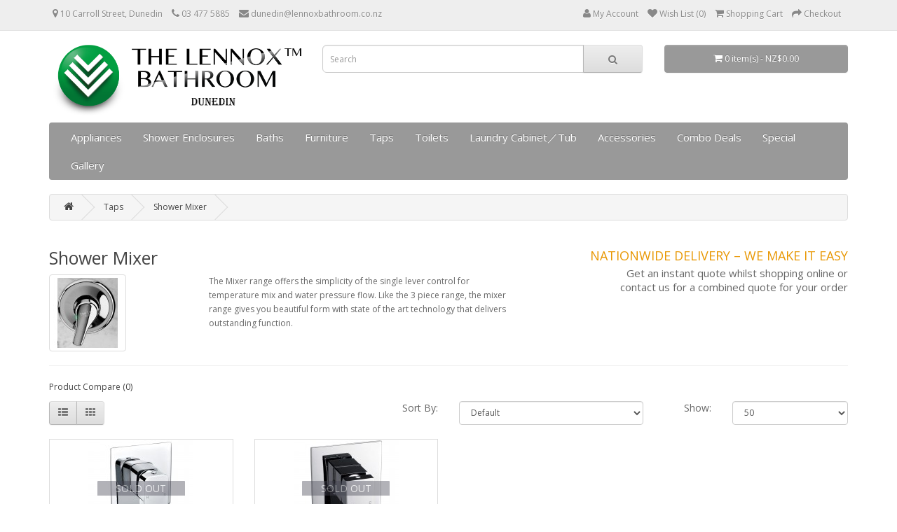

--- FILE ---
content_type: text/html; charset=utf-8
request_url: https://www.lennoxbathroom.co.nz/dud/index.php?route=product/category&path=20_21
body_size: 4953
content:
<!DOCTYPE html>
<!--[if IE]><![endif]-->
<!--[if IE 8 ]><html dir="ltr" lang="en" class="ie8"><![endif]-->
<!--[if IE 9 ]><html dir="ltr" lang="en" class="ie9"><![endif]-->
<!--[if (gt IE 9)|!(IE)]><!-->
<html dir="ltr" lang="en">
<!--<![endif]-->
<head>
<meta charset="UTF-8" />
<meta name="viewport" content="width=device-width, initial-scale=1">
<meta http-equiv="X-UA-Compatible" content="IE=edge">
<title>shower mixer</title>
<base href="https://www.lennoxbathroom.co.nz/dud/" />
<meta name="description" content="The Mixer range offers the simplicity of the single lever control for temperature mix and water pressure flow. Like the 3 piece range, the mixer range gives you beautiful form with state of the art technology that delivers outstanding function." />
<meta name="keywords" content= "shower mixer bathroom" />
<script src="catalog/view/javascript/jquery/jquery-2.1.1.min.js" type="text/javascript"></script>
<link href="catalog/view/javascript/bootstrap/css/bootstrap.min.css" rel="stylesheet" media="screen" />
<script src="catalog/view/javascript/bootstrap/js/bootstrap.min.js" type="text/javascript"></script>
<link href="catalog/view/javascript/font-awesome/css/font-awesome.min.css" rel="stylesheet" type="text/css" />
<link href="//fonts.googleapis.com/css?family=Open+Sans:400,400i,300,700" rel="stylesheet" type="text/css" />
<link href="catalog/view/theme/dud/stylesheet/stylesheet.css?v=0.47" rel="stylesheet">
<script src="catalog/view/javascript/common.js" type="text/javascript"></script>
<link href="https://www.lennoxbathroom.co.nz/dud/index.php?route=product/category&amp;path=21" rel="canonical" />

<link href="catalog/view/javascript/jquery/owl-carousel/owl.carousel.css" type="text/css" rel="stylesheet" media="screen" />
<script src="catalog/view/javascript/jquery/owl-carousel/owl.carousel.min.js" type="text/javascript"></script>

<style>
#menu .dropdown-menu {
	padding-bottom: 0;
  -webkit-transform:translateZ(10px);
}
</style>
</head>


<!--Start of Zopim Live Chat Script-->
<script type="text/javascript">
window.$zopim||(function(d,s){var z=$zopim=function(c){z._.push(c)},$=z.s=
d.createElement(s),e=d.getElementsByTagName(s)[0];z.set=function(o){z.set.
_.push(o)};z._=[];z.set._=[];$.async=!0;$.setAttribute('charset','utf-8');
$.src='//v2.zopim.com/?2Es6JFHPzCEi5QaiqwJUL6bEN9yGF7j5';z.t=+new Date;$.
type='text/javascript';e.parentNode.insertBefore($,e)})(document,'script');
</script>
<!--End of Zopim Live Chat Script-->




<body class="product-category-20_21">
<nav id="top">
  <div class="container">
    <div id="top-links" class="nav">
      <ul class="list-inline  pull-left">
        <li><a href="https://www.lennoxbathroom.co.nz/dud/index.php?route=information/contact"><i class="fa fa-map-marker"></i></a> <span class="hidden-xs hidden-sm hidden-md">
              10 Carroll Street,
Dunedin</span>
          </li>

        <li><a href="https://www.lennoxbathroom.co.nz/dud/index.php?route=information/contact"><i class="fa fa-phone"></i></a> <span class="hidden-xs hidden-sm hidden-md">03  477 5885</span></li>
        <li><a href="https://www.lennoxbathroom.co.nz/dud/index.php?route=information/contact">
          <i class="fa fa-envelope" aria-hidden="true"></i></a>
          <span class="hidden-xs hidden-sm hidden-md">
            <a href="/cdn-cgi/l/email-protection#acc8d9c2c9c8c5c2ecc0c9c2c2c3d4cecdd8c4dec3c3c182cfc382c2d6"><span class="__cf_email__" data-cfemail="5c382932393835321c3039323233243e3d28342e333331723f33723226">[email&#160;protected]</span></a>
          </span>
        </li>
      </ul>
       <ul class="list-inline  pull-right">


                        <li class="dropdown"><a href="https://www.lennoxbathroom.co.nz/dud/index.php?route=account/account" title="My Account" class="dropdown-toggle" data-toggle="dropdown"><i class="fa fa-user"></i> My Account </a>
              <ul class="dropdown-menu dropdown-menu-right">
              <li><a href="https://www.lennoxbathroom.co.nz/dud/index.php?route=account/register">Register</a></li>
              <li><a href="https://www.lennoxbathroom.co.nz/dud/index.php?route=account/login">Login</a></li>
              </ul>
            </li>
            
        </li>
        <li><a href="https://www.lennoxbathroom.co.nz/dud/index.php?route=account/wishlist" id="wishlist-total" title="Wish List (0)"><i class="fa fa-heart"></i> <span class="hidden-xs hidden-sm hidden-md">Wish List (0)</span></a></li>
        <li><a href="https://www.lennoxbathroom.co.nz/dud/index.php?route=checkout/cart" title="Shopping Cart"><i class="fa fa-shopping-cart"></i> <span class="hidden-xs hidden-sm hidden-md">Shopping Cart</span></a></li>
        <li><a href="https://www.lennoxbathroom.co.nz/dud/index.php?route=checkout/checkout" title="Checkout"><i class="fa fa-share"></i> <span class="hidden-xs hidden-sm hidden-md">Checkout</span></a></li>
      </ul>
    </div>
  </div>
</nav>
<header>
  <div class="container">
    <div class="row">
      <div class="col-sm-4">
        <div id="logo">
                    <a href="https://www.lennoxbathroom.co.nz/dud/index.php?route=common/home"><img src="https://www.lennoxbathroom.co.nz/dud/image/catalog/DUNEDIN lennox_logo_new.png" title="Lennox Bathroom - Dunedin" alt="Lennox Bathroom - Dunedin" class="img-responsive" /></a>
                  </div>
      </div>
      <div class="col-sm-5"><div id="search" class="input-group">
  <input type="text" name="search" value="" placeholder="Search" class="form-control input-lg" />
  <span class="input-group-btn">
    <button type="button" class="btn btn-default btn-lg"><i class="fa fa-search"></i></button>
  </span>
</div>      </div>
      <div class="col-sm-3"><div id="cart" class="btn-group btn-block">
  <button type="button" data-toggle="dropdown" data-loading-text="Loading..." class="btn btn-inverse btn-block btn-lg dropdown-toggle"><i class="fa fa-shopping-cart"></i> <span id="cart-total">0 item(s) - NZ$0.00</span></button>
  <ul class="dropdown-menu pull-right">
        <li>
      <p class="text-center">Your shopping cart is empty!</p>
    </li>
      </ul>
</div>
</div>
    </div>
  </div>
</header>
<div class="container">
  <nav id="menu" class="navbar">
    <div class="navbar-header"><span id="category" class="visible-xs">Categories</span>
      <button type="button" class="btn btn-navbar navbar-toggle" data-toggle="collapse" data-target=".navbar-ex1-collapse"><i class="fa fa-bars"></i></button>
    </div>
    <div class="collapse navbar-collapse navbar-ex1-collapse">
      <ul class="nav navbar-nav">
                        <li class="dropdown"><a href="https://www.lennoxbathroom.co.nz/dud/index.php?route=product/category&amp;path=90" class="dropdown-toggle" data-toggle="dropdown">Appliances</a>
          <div class="dropdown-menu">
            <div class="dropdown-inner">
                            <ul class="list-unstyled">
                                <li><a href="https://www.lennoxbathroom.co.nz/dud/index.php?route=product/category&amp;path=90_92">Dryer (2)</a></li>
                                <li><a href="https://www.lennoxbathroom.co.nz/dud/index.php?route=product/category&amp;path=90_95">Fridge &amp; Freezer (2)</a></li>
                                <li><a href="https://www.lennoxbathroom.co.nz/dud/index.php?route=product/category&amp;path=90_94">Small Kitchen Appliances (1)</a></li>
                                <li><a href="https://www.lennoxbathroom.co.nz/dud/index.php?route=product/category&amp;path=90_91">Washing Machine (3)</a></li>
                              </ul>
                          </div>
            <a href="https://www.lennoxbathroom.co.nz/dud/index.php?route=product/category&amp;path=90" class="see-all">Show All Appliances</a> </div>
        </li>
                                <li class="dropdown"><a href="https://www.lennoxbathroom.co.nz/dud/index.php?route=product/category&amp;path=1" class="dropdown-toggle" data-toggle="dropdown">Shower Enclosures</a>
          <div class="dropdown-menu">
            <div class="dropdown-inner">
                            <ul class="list-unstyled">
                                <li><a href="https://www.lennoxbathroom.co.nz/dud/index.php?route=product/category&amp;path=1_65">3 Sides Shower (13)</a></li>
                                <li><a href="https://www.lennoxbathroom.co.nz/dud/index.php?route=product/category&amp;path=1_78">Shower Door (2)</a></li>
                                <li><a href="https://www.lennoxbathroom.co.nz/dud/index.php?route=product/category&amp;path=1_76">Square Shower (4)</a></li>
                                <li><a href="https://www.lennoxbathroom.co.nz/dud/index.php?route=product/category&amp;path=1_2">Rectangle Shower (16)</a></li>
                                <li><a href="https://www.lennoxbathroom.co.nz/dud/index.php?route=product/category&amp;path=1_3">Curve Shower (4)</a></li>
                                <li><a href="https://www.lennoxbathroom.co.nz/dud/index.php?route=product/category&amp;path=1_4">Angle Shower (2)</a></li>
                                <li><a href="https://www.lennoxbathroom.co.nz/dud/index.php?route=product/category&amp;path=1_5">Frameless Shower (12)</a></li>
                                <li><a href="https://www.lennoxbathroom.co.nz/dud/index.php?route=product/category&amp;path=1_6">Walkin Shower (1)</a></li>
                                <li><a href="https://www.lennoxbathroom.co.nz/dud/index.php?route=product/category&amp;path=1_7">Shower Screen (5)</a></li>
                                <li><a href="https://www.lennoxbathroom.co.nz/dud/index.php?route=product/category&amp;path=1_8">Shower Tray (30)</a></li>
                                <li><a href="https://www.lennoxbathroom.co.nz/dud/index.php?route=product/category&amp;path=1_9">Acrylic Liner (22)</a></li>
                              </ul>
                          </div>
            <a href="https://www.lennoxbathroom.co.nz/dud/index.php?route=product/category&amp;path=1" class="see-all">Show All Shower Enclosures</a> </div>
        </li>
                                <li class="dropdown"><a href="https://www.lennoxbathroom.co.nz/dud/index.php?route=product/category&amp;path=13" class="dropdown-toggle" data-toggle="dropdown">Baths</a>
          <div class="dropdown-menu">
            <div class="dropdown-inner">
                            <ul class="list-unstyled">
                                <li><a href="https://www.lennoxbathroom.co.nz/dud/index.php?route=product/category&amp;path=13_72">FreeStanding Bath Tub (8)</a></li>
                                <li><a href="https://www.lennoxbathroom.co.nz/dud/index.php?route=product/category&amp;path=13_71">Ordinary Bath Tub (3)</a></li>
                                <li><a href="https://www.lennoxbathroom.co.nz/dud/index.php?route=product/category&amp;path=13_83">Spa Bath (2)</a></li>
                                <li><a href="https://www.lennoxbathroom.co.nz/dud/index.php?route=product/category&amp;path=13_12">Bath Screen (3)</a></li>
                              </ul>
                          </div>
            <a href="https://www.lennoxbathroom.co.nz/dud/index.php?route=product/category&amp;path=13" class="see-all">Show All Baths</a> </div>
        </li>
                                <li class="dropdown"><a href="https://www.lennoxbathroom.co.nz/dud/index.php?route=product/category&amp;path=14" class="dropdown-toggle" data-toggle="dropdown">Furniture</a>
          <div class="dropdown-menu">
            <div class="dropdown-inner">
                            <ul class="list-unstyled">
                                <li><a href="https://www.lennoxbathroom.co.nz/dud/index.php?route=product/category&amp;path=14_66">Freestanding - Square Basin (14)</a></li>
                                <li><a href="https://www.lennoxbathroom.co.nz/dud/index.php?route=product/category&amp;path=14_16">Wall Hung (42)</a></li>
                                <li><a href="https://www.lennoxbathroom.co.nz/dud/index.php?route=product/category&amp;path=14_17">Wall Hung - Counter Top (2)</a></li>
                                <li><a href="https://www.lennoxbathroom.co.nz/dud/index.php?route=product/category&amp;path=14_18">Side Cabinet (5)</a></li>
                                <li><a href="https://www.lennoxbathroom.co.nz/dud/index.php?route=product/category&amp;path=14_19">Hand Basin (5)</a></li>
                                <li><a href="https://www.lennoxbathroom.co.nz/dud/index.php?route=product/category&amp;path=14_59">Counter Top (39)</a></li>
                                <li><a href="https://www.lennoxbathroom.co.nz/dud/index.php?route=product/category&amp;path=14_60">Ceramic Cabinet Basin  (15)</a></li>
                              </ul>
                          </div>
            <a href="https://www.lennoxbathroom.co.nz/dud/index.php?route=product/category&amp;path=14" class="see-all">Show All Furniture</a> </div>
        </li>
                                <li class="dropdown"><a href="https://www.lennoxbathroom.co.nz/dud/index.php?route=product/category&amp;path=20" class="dropdown-toggle" data-toggle="dropdown">Taps</a>
          <div class="dropdown-menu">
            <div class="dropdown-inner">
                            <ul class="list-unstyled">
                                <li><a href="https://www.lennoxbathroom.co.nz/dud/index.php?route=product/category&amp;path=20_21">Shower Mixer (4)</a></li>
                                <li><a href="https://www.lennoxbathroom.co.nz/dud/index.php?route=product/category&amp;path=20_22">Shower Slide &amp; Rose (29)</a></li>
                                <li><a href="https://www.lennoxbathroom.co.nz/dud/index.php?route=product/category&amp;path=20_23">Basin Mixer (12)</a></li>
                                <li><a href="https://www.lennoxbathroom.co.nz/dud/index.php?route=product/category&amp;path=20_24">Bath Mixer (3)</a></li>
                                <li><a href="https://www.lennoxbathroom.co.nz/dud/index.php?route=product/category&amp;path=20_25">Bath Spout (15)</a></li>
                                <li><a href="https://www.lennoxbathroom.co.nz/dud/index.php?route=product/category&amp;path=20_26">Kitchen Mixer (15)</a></li>
                              </ul>
                          </div>
            <a href="https://www.lennoxbathroom.co.nz/dud/index.php?route=product/category&amp;path=20" class="see-all">Show All Taps</a> </div>
        </li>
                                <li class="dropdown"><a href="https://www.lennoxbathroom.co.nz/dud/index.php?route=product/category&amp;path=34" class="dropdown-toggle" data-toggle="dropdown">Toilets</a>
          <div class="dropdown-menu">
            <div class="dropdown-inner">
                            <ul class="list-unstyled">
                                <li><a href="https://www.lennoxbathroom.co.nz/dud/index.php?route=product/category&amp;path=34_81">Back to wall (8)</a></li>
                                <li><a href="https://www.lennoxbathroom.co.nz/dud/index.php?route=product/category&amp;path=34_82">Suite (4)</a></li>
                              </ul>
                          </div>
            <a href="https://www.lennoxbathroom.co.nz/dud/index.php?route=product/category&amp;path=34" class="see-all">Show All Toilets</a> </div>
        </li>
                                <li><a href="https://www.lennoxbathroom.co.nz/dud/index.php?route=product/category&amp;path=31">Laundry Cabinet／Tub</a></li>
                                <li class="dropdown"><a href="https://www.lennoxbathroom.co.nz/dud/index.php?route=product/category&amp;path=35" class="dropdown-toggle" data-toggle="dropdown">Accessories</a>
          <div class="dropdown-menu">
            <div class="dropdown-inner">
                            <ul class="list-unstyled">
                                <li><a href="https://www.lennoxbathroom.co.nz/dud/index.php?route=product/category&amp;path=35_88">Mirror Light (0)</a></li>
                                <li><a href="https://www.lennoxbathroom.co.nz/dud/index.php?route=product/category&amp;path=35_73">Spare Parts (12)</a></li>
                                <li><a href="https://www.lennoxbathroom.co.nz/dud/index.php?route=product/category&amp;path=35_30">Heated Towel Rail (16)</a></li>
                                <li><a href="https://www.lennoxbathroom.co.nz/dud/index.php?route=product/category&amp;path=35_61">Door Hardware (24)</a></li>
                                <li><a href="https://www.lennoxbathroom.co.nz/dud/index.php?route=product/category&amp;path=35_27">Mirror (41)</a></li>
                                <li><a href="https://www.lennoxbathroom.co.nz/dud/index.php?route=product/category&amp;path=35_36">Plumbing Accessories (38)</a></li>
                              </ul>
                          </div>
            <a href="https://www.lennoxbathroom.co.nz/dud/index.php?route=product/category&amp;path=35" class="see-all">Show All Accessories</a> </div>
        </li>
                                <li><a href="https://www.lennoxbathroom.co.nz/dud/index.php?route=product/combodeals">Combo Deals</a></li>
                                <li><a href="https://www.lennoxbathroom.co.nz/dud/index.php?route=product/special">Special</a></li>
                                <li><a href="https://www.lennoxbathroom.co.nz/dud/index.php?route=project/list">Gallery</a></li>
                      </ul>
    </div>
  </nav>
</div>
<div class="container">
  <ul class="breadcrumb">
        <li><a href="https://www.lennoxbathroom.co.nz/dud/index.php?route=common/home"><i class="fa fa-home"></i></a></li>
        <li><a href="https://www.lennoxbathroom.co.nz/dud/index.php?route=product/category&amp;path=20">Taps</a></li>
        <li><a href="https://www.lennoxbathroom.co.nz/dud/index.php?route=product/category&amp;path=20_21">Shower Mixer</a></li>
      </ul>
  <div class="row">                <div id="content" class="col-sm-12">
      <div class="row">
          <div class="col-sm-7">
              <h2>Shower Mixer</h2>
                            <div class="row">
                                <div class="col-sm-4"><img src="https://www.lennoxbathroom.co.nz/dud/image/cache/data/Products/tapware/shower_mixer/wmk_NZ001-100x100.jpg" alt="Shower Mixer" title="Shower Mixer" class="img-thumbnail" />
                </div>
                                                <div class="col-sm-8"><p>The Mixer range offers the simplicity of the single lever control for temperature mix and water pressure flow. Like the 3 piece range, the mixer range gives you beautiful form with state of the art technology that delivers outstanding function.<br></p></div>
                              </div>
              
                        </div>
          <div class="col-sm-5">
              <div style="font-size:18px; color:#E89702; margin-bottom:5px; margin-top: 20px; text-align:right;">NATIONWIDE DELIVERY – WE MAKE IT EASY</div>
              <div style="font-size:15px;margin-bottom:20px; text-align:right;">
                Get an instant quote whilst shopping online or <br />
                contact us for a combined quote for your order
              </div>
          </div>

      </div>
      <hr>
      


      

      
                  <p><a href="https://www.lennoxbathroom.co.nz/dud/index.php?route=product/compare" id="compare-total">Product Compare (0)</a></p>
      <div class="row">
        <div class="col-md-4">
          <div class="btn-group hidden-xs">
            <button type="button" id="list-view" class="btn btn-default" data-toggle="tooltip" title="List"><i class="fa fa-th-list"></i></button>
            <button type="button" id="grid-view" class="btn btn-default" data-toggle="tooltip" title="Grid"><i class="fa fa-th"></i></button>
          </div>
        </div>
        <div class="col-md-2 text-right">
          <label class="control-label" for="input-sort">Sort By:</label>
        </div>
        <div class="col-md-3 text-right">
          <select id="input-sort" class="form-control" onchange="location = this.value;">
                                    <option value="https://www.lennoxbathroom.co.nz/dud/index.php?route=product/category&amp;path=20_21&amp;sort=p.sort_order&amp;order=ASC" selected="selected">Default</option>
                                                <option value="https://www.lennoxbathroom.co.nz/dud/index.php?route=product/category&amp;path=20_21&amp;sort=pd.name&amp;order=ASC">Name (A - Z)</option>
                                                <option value="https://www.lennoxbathroom.co.nz/dud/index.php?route=product/category&amp;path=20_21&amp;sort=pd.name&amp;order=DESC">Name (Z - A)</option>
                                                <option value="https://www.lennoxbathroom.co.nz/dud/index.php?route=product/category&amp;path=20_21&amp;sort=p.price&amp;order=ASC">Price (Low &gt; High)</option>
                                                <option value="https://www.lennoxbathroom.co.nz/dud/index.php?route=product/category&amp;path=20_21&amp;sort=p.price&amp;order=DESC">Price (High &gt; Low)</option>
                                                <option value="https://www.lennoxbathroom.co.nz/dud/index.php?route=product/category&amp;path=20_21&amp;sort=rating&amp;order=DESC">Rating (Highest)</option>
                                                <option value="https://www.lennoxbathroom.co.nz/dud/index.php?route=product/category&amp;path=20_21&amp;sort=rating&amp;order=ASC">Rating (Lowest)</option>
                                                <option value="https://www.lennoxbathroom.co.nz/dud/index.php?route=product/category&amp;path=20_21&amp;sort=p.model&amp;order=ASC">Model (A - Z)</option>
                                                <option value="https://www.lennoxbathroom.co.nz/dud/index.php?route=product/category&amp;path=20_21&amp;sort=p.model&amp;order=DESC">Model (Z - A)</option>
                                  </select>
        </div>
        <div class="col-md-1 text-right">
          <label class="control-label" for="input-limit">Show:</label>
        </div>
        <div class="col-md-2 text-right">
          <select id="input-limit" class="form-control" onchange="location = this.value;">
                                    <option value="https://www.lennoxbathroom.co.nz/dud/index.php?route=product/category&amp;path=20_21&amp;limit=25">25</option>
                                                <option value="https://www.lennoxbathroom.co.nz/dud/index.php?route=product/category&amp;path=20_21&amp;limit=50" selected="selected">50</option>
                                                <option value="https://www.lennoxbathroom.co.nz/dud/index.php?route=product/category&amp;path=20_21&amp;limit=75">75</option>
                                                <option value="https://www.lennoxbathroom.co.nz/dud/index.php?route=product/category&amp;path=20_21&amp;limit=100">100</option>
                                  </select>
        </div>
      </div>
      <br />
      <div class="row">
                <div class="product-layout product-list col-xs-12">
          <div class="product-thumb">
            <div class="image"><a href="https://www.lennoxbathroom.co.nz/dud/index.php?route=product/product&amp;path=20_21&amp;product_id=1073"><img src="https://www.lennoxbathroom.co.nz/dud/image/cache/catalog/Products/tapware/shower_mixer/CG615-150x150.jpg" alt="Shower Mixer - Square Series CG615" title="Shower Mixer - Square Series CG615" class="img-responsive" />
            <div class="stock-message"><div class="sold-out">SOLD OUT</div></div>          </a></div>
            <div>
              <div class="caption">
                <h4><a href="https://www.lennoxbathroom.co.nz/dud/index.php?route=product/product&amp;path=20_21&amp;product_id=1073">Shower Mixer - Square Series CG615</a></h4>
                <p style="min-height:55px;">
                                  </p>
                                                <p class="price">
                                      <span class="price-new">NZ$199.00</span>
                                  </p>
                              </div>
              <div class="button-group">
                <button type="button" onclick="cart.add('1073', '1');"><i class="fa fa-shopping-cart"></i> <span class="hidden-xs hidden-sm hidden-md">Add to Cart</span></button>
                <button type="button" data-toggle="tooltip" title="Add to Wish List" onclick="wishlist.add('1073');"><i class="fa fa-heart"></i></button>
                <button type="button" data-toggle="tooltip" title="Compare this Product" onclick="compare.add('1073');"><i class="fa fa-exchange"></i></button>
              </div>
            </div>
          </div>
        </div>
                <div class="product-layout product-list col-xs-12">
          <div class="product-thumb">
            <div class="image"><a href="https://www.lennoxbathroom.co.nz/dud/index.php?route=product/product&amp;path=20_21&amp;product_id=1050"><img src="https://www.lennoxbathroom.co.nz/dud/image/cache/catalog/Products/tapware/shower_mixer/HD505D9-150x150.jpg" alt="Shower Mixer HD505D9  Mains Pressure" title="Shower Mixer HD505D9  Mains Pressure" class="img-responsive" />
            <div class="stock-message"><div class="sold-out">SOLD OUT</div></div>          </a></div>
            <div>
              <div class="caption">
                <h4><a href="https://www.lennoxbathroom.co.nz/dud/index.php?route=product/product&amp;path=20_21&amp;product_id=1050">Shower Mixer HD505D9  Mains Pressure</a></h4>
                <p style="min-height:55px;">
                                  </p>
                                                <p class="price">
                                      <span class="price-new">NZ$199.00</span>
                                  </p>
                              </div>
              <div class="button-group">
                <button type="button" onclick="cart.add('1050', '1');"><i class="fa fa-shopping-cart"></i> <span class="hidden-xs hidden-sm hidden-md">Add to Cart</span></button>
                <button type="button" data-toggle="tooltip" title="Add to Wish List" onclick="wishlist.add('1050');"><i class="fa fa-heart"></i></button>
                <button type="button" data-toggle="tooltip" title="Compare this Product" onclick="compare.add('1050');"><i class="fa fa-exchange"></i></button>
              </div>
            </div>
          </div>
        </div>
              </div>
      <div class="row">
        <div class="col-sm-6 text-left"></div>
        <div class="col-sm-6 text-right">Showing 1 to 2 of 2 (1 Pages)</div>
      </div>
                  </div>
    </div>
</div>
<footer>
  <div class="container">
    <div class="row">
      <div class="col-sm-1">
      </div>

      <div class="col-sm-2">
          <h5>E-Catalog</h5>
          <a href="/catalog/" target="_blank">
            <img src="/catalog/view/theme/default/image/lennox_catalog.jpg" style="width:120px;">
          </a>
          <br /><br />
          <a href="https://www.lennoxbathroom.co.nz/akl/files/pdf/Lennox_Catalog.pdf" target="_blank">Download E-Catalog</a>
      </div>

      <div class="col-sm-8">
          <div class="row">
                        <div class="col-sm-3">
              <h5>Information</h5>
              <ul class="list-unstyled">
                                <li><a href="https://www.lennoxbathroom.co.nz/dud/index.php?route=information/information&amp;information_id=7">News</a></li>
                                <li><a href="https://www.lennoxbathroom.co.nz/dud/index.php?route=information/information&amp;information_id=4">About Us</a></li>
                                <li><a href="https://www.lennoxbathroom.co.nz/dud/index.php?route=information/information&amp;information_id=6">Delivery Information</a></li>
                                <li><a href="https://www.lennoxbathroom.co.nz/dud/index.php?route=information/information&amp;information_id=3">Privacy Policy</a></li>
                                <li><a href="https://www.lennoxbathroom.co.nz/dud/index.php?route=information/information&amp;information_id=5">Terms &amp; Conditions</a></li>
                                <li><a href="https://www.lennoxbathroom.co.nz/dud/index.php?route=information/information&amp;information_id=8">BPIR</a></li>
                              </ul>
            </div>
                        <div class="col-sm-3">
              <h5>Customer Service</h5>
              <ul class="list-unstyled">
                <li><a href="https://www.lennoxbathroom.co.nz/dud/index.php?route=information/contact">Contact Us</a></li>
                <li><a href="https://www.lennoxbathroom.co.nz/dud/index.php?route=account/return/add">Returns</a></li>
                <li><a href="https://www.lennoxbathroom.co.nz/dud/index.php?route=information/sitemap">Site Map</a></li>
              </ul>
            </div>
            <div class="col-sm-3">
              <h5>Extras</h5>
              <ul class="list-unstyled">
                <li><a href="https://www.lennoxbathroom.co.nz/dud/index.php?route=product/manufacturer">Brands</a></li>
                <li><a href="https://www.lennoxbathroom.co.nz/dud/index.php?route=account/voucher">Gift Vouchers</a></li>
                <li><a href="https://www.lennoxbathroom.co.nz/dud/index.php?route=affiliate/account">Affiliates</a></li>
                <li><a href="https://www.lennoxbathroom.co.nz/dud/index.php?route=product/special">Specials</a></li>
              </ul>
            </div>
            <div class="col-sm-3">
              <h5>My Account</h5>
              <ul class="list-unstyled">
                <li><a href="https://www.lennoxbathroom.co.nz/dud/index.php?route=account/account">My Account</a></li>
                <li><a href="https://www.lennoxbathroom.co.nz/dud/index.php?route=account/order">Order History</a></li>
                <li><a href="https://www.lennoxbathroom.co.nz/dud/index.php?route=account/wishlist">Wish List</a></li>
                <li><a href="https://www.lennoxbathroom.co.nz/dud/index.php?route=account/newsletter">Newsletter</a></li>
              </ul>
            </div>
          </div>
          <div class="row">
            <div class="col-sm-12">
              <a href="https://www.paymentexpress.com" style="margin-right:5px;" target="_blank">
                <img src="/catalog/view/theme/default/image/payment_express_logo.png" alt="Payment Processor" width="98" height="47">
              </a>
              <img src="/catalog/view/theme/default/image/Visa-MasterCard.png" style="height: 30px;">
            </div>
          </div>
      </div>
      <div class="col-sm-1">
      </div>
    </div>


    <hr>
    <p>Copyright &copy; 2017  Lennox Bathroom - Dunedin . All rights reserved.</p>
  </div>
</footer>
<script data-cfasync="false" src="/cdn-cgi/scripts/5c5dd728/cloudflare-static/email-decode.min.js"></script><script defer src="https://static.cloudflareinsights.com/beacon.min.js/vcd15cbe7772f49c399c6a5babf22c1241717689176015" integrity="sha512-ZpsOmlRQV6y907TI0dKBHq9Md29nnaEIPlkf84rnaERnq6zvWvPUqr2ft8M1aS28oN72PdrCzSjY4U6VaAw1EQ==" data-cf-beacon='{"version":"2024.11.0","token":"04a4d5270cb64dcea9a4ec49bfe2523f","r":1,"server_timing":{"name":{"cfCacheStatus":true,"cfEdge":true,"cfExtPri":true,"cfL4":true,"cfOrigin":true,"cfSpeedBrain":true},"location_startswith":null}}' crossorigin="anonymous"></script>
</body></html>

--- FILE ---
content_type: text/css
request_url: https://www.lennoxbathroom.co.nz/dud/catalog/view/theme/dud/stylesheet/stylesheet.css?v=0.47
body_size: 5281
content:
body {
	font-family: 'Open Sans', sans-serif;
	font-weight: 400;
	color: #666;
	font-size: 12px;
	line-height: 20px;
	width: 100%;
}
h1, h2, h3, h4, h5, h6 {
	color: #444;
}
/* default font size */
.fa {
	font-size: 14px;
}
/* Override the bootstrap defaults */
h1 {
	font-size: 27px;
}
h2 {
	font-size: 25px;
}
h3 {
	font-size: 21px;
}
h4 {
	font-size: 15px;
}
h5 {
	font-size: 12px;
}
h6 {
	font-size: 10.2px;
}
a {
	color: #444;
}
a:hover {
	text-decoration: none;
	color: #999;
	/*color: #067902;*/
}
legend {
	font-size: 18px;
	padding: 7px 0px
}
label {
	font-size: 14px;
	font-weight: normal;
}
select.form-control, textarea.form-control, input[type="text"].form-control, input[type="password"].form-control, input[type="datetime"].form-control, input[type="datetime-local"].form-control, input[type="date"].form-control, input[type="month"].form-control, input[type="time"].form-control, input[type="week"].form-control, input[type="number"].form-control, input[type="email"].form-control, input[type="url"].form-control, input[type="search"].form-control, input[type="tel"].form-control, input[type="color"].form-control {
	font-size: 12px;
}
.input-group input, .input-group select, .input-group .dropdown-menu, .input-group .popover {
	font-size: 12px;
}
.input-group .input-group-addon {
	font-size: 12px;
	height: 30px;
}
/* Fix some bootstrap issues */
span.hidden-xs, span.hidden-sm, span.hidden-md, span.hidden-lg {
	display: inline;
}

.nav-tabs {
	margin-bottom: 15px;
	font-size: 15px;
}
div.required .control-label:before {
	content: '* ';
	color: #F00;
	font-weight: bold;
}
/* Gradent to all drop down menus */
.dropdown-menu li > a:hover {
	text-decoration: none;
	color: #ffffff;
	background-color: #999;
	background-image: linear-gradient(to bottom, #999, #999);
	background-repeat: repeat-x;
}
/* top */
#top {
	background-color: #EEEEEE;
	border-bottom: 1px solid #e2e2e2;
	padding: 4px 0px 3px 0;
	margin: 0 0 20px 0;
	min-height: 40px;
}
#top .container {
	padding: 0 20px;
}
#top #currency .currency-select {
	text-align: left;
}
#top #currency .currency-select:hover {
	text-shadow: none;
	color: #ffffff;
	background-color: #229ac8;
	background-image: linear-gradient(to bottom, #23a1d1, #1f90bb);
	background-repeat: repeat-x;
}
#top .btn-link, #top-links li, #top-links a {
	color: #888;
	text-shadow: 0 1px 0 #FFF;
	text-decoration: none;
}
#top .btn-link:hover, #top-links a:hover {
	color: #444;
}
#top-links .dropdown-menu a {
	text-shadow: none;
}
#top-links .dropdown-menu a:hover {
	color: #FFF;
}
#top .btn-link strong {
	font-size: 14px;
        line-height: 14px;
}
#top-links {
	padding-top: 6px;
}
#top-links a + a {
	margin-left: 15px;
}
/* logo */
#logo {
	margin: 0 0 10px 0;
}
/* search */
#search {
	margin-bottom: 10px;
}
#search .input-lg {
	height: 40px;
	line-height: 20px;
	padding: 0 10px;
}
#search .btn-lg {
	font-size: 15px;
	line-height: 18px;
	padding: 10px 35px;
	text-shadow: 0 1px 0 #FFF;
}
/* cart */
#cart {
	margin-bottom: 10px;
}
#cart > .btn {
	font-size: 12px;
	line-height: 18px;
	color: #FFF;
}
#cart.open > .btn {
	background-image: none;
	background-color: #FFFFFF;
	border: 1px solid #E6E6E6;
	color: #666;
	box-shadow: none;
	text-shadow: none;
}
#cart.open > .btn:hover {
	color: #444;
}
#cart .dropdown-menu {
	background: #eee;
	z-index: 1001;
}
#cart .dropdown-menu {
	min-width: 100%;
}
@media (max-width: 478px) {
	#cart .dropdown-menu {
		width: 100%;
	}
}
#cart .dropdown-menu table {
	margin-bottom: 10px;
}
#cart .dropdown-menu li > div {
	min-width: 427px;
	padding: 0 10px;
}
@media (max-width: 478px) {
	#cart .dropdown-menu li > div {
		min-width: 100%;
	}
}
#cart .dropdown-menu li p {
	margin: 20px 0;
}
/* menu */
#menu {
	background: -moz-linear-gradient(#999, #999); /* Firefox */
	background: -ms-linear-gradient(top,#999, #999);
	-pie-background: linear-gradient(#999, #999); /* Internet Explorer */
	background: -webkit-gradient(linear, 0 0, 0 bottom, from(#999), to(#999)); /* Chrome & Safari */
	background-image: -o-linear-gradient(top, rgb(57, 118, 167), rgb(17, 66, 105)); /* Opera */
	filter: progid:DXImageTransform.Microsoft.gradient(startColorstr='#999', endColorstr='#999');
	min-height: 40px;
}
#menu .nav > li > a {
	color: #fff;
	text-shadow: 0 -1px 0 rgba(0, 0, 0, 0.25);
	padding: 10px 15px 10px 15px;
	min-height: 15px;
	background-color: transparent;
}
#menu .nav > li > a:hover, #menu .nav > li.open > a {
	background-color: rgba(0, 0, 0, 0.1);
}
#menu .dropdown-menu {
	padding-bottom: 0;
}
#menu .dropdown-inner {
	display: table;
}
#menu .dropdown-inner ul {
	display: table-cell;
}
#menu .dropdown-inner a {
	min-width: 160px;
	display: block;
	padding: 3px 20px;
	clear: both;
	line-height: 20px;
	color: #333333;
	font-size: 12px;
}
#menu .dropdown-inner li a:hover {
	color: #FFFFFF;
}
#menu .see-all {
	display: block;
	margin-top: 0.5em;
	border-top: 1px solid #DDD;
	padding: 3px 20px;
	-webkit-border-radius: 0 0 4px 4px;
	-moz-border-radius: 0 0 4px 4px;
	border-radius: 0 0 3px 3px;
	font-size: 12px;
}
#menu .see-all:hover, #menu .see-all:focus {
	text-decoration: none;
	color: #ffffff;
	background-color: #999;
	background-image: linear-gradient(to bottom, #999, #999);
	background-repeat: repeat-x;
}
#menu #category {
	float: left;
	padding-left: 15px;
	font-size: 16px;
	font-weight: 700;
	line-height: 40px;
	color: #fff;
	text-shadow: 0 1px 0 rgba(0, 0, 0, 0.2);
}
#menu .btn-navbar {
	font-size: 15px;
	font-stretch: expanded;
	color: #FFF;
	padding: 2px 18px;
	float: right;
	background-color: #49a746;
	background-repeat: repeat-x;
	border-color: #278025;
}
#menu .btn-navbar:hover, #menu .btn-navbar:focus, #menu .btn-navbar:active, #menu .btn-navbar.disabled, #menu .btn-navbar[disabled] {
	color: #ffffff;
	background-color: #229ac8;
}
@media (min-width: 768px) {
	#menu .dropdown:hover .dropdown-menu {
		display: block;
	}
	.navbar-nav {
		font-size: 15px;
	}
}
@media (max-width: 767px) {
	#menu {
		border-radius: 4px;
	}
	#menu div.dropdown-inner > ul.list-unstyled {
		display: block;
	}
	#menu div.dropdown-menu {
		margin-left: 0 !important;
		padding-bottom: 10px;
		background-color: rgba(0, 0, 0, 0.1);
	}
	#menu .dropdown-inner {
		display: block;
	}
	#menu .dropdown-inner a {
		width: 100%;
		color: #fff;
	}
	#menu .dropdown-menu a:hover,
	#menu .dropdown-menu ul li a:hover {
		background: rgba(0, 0, 0, 0.1);
	}
	#menu .see-all {
		margin-top: 0;
		border: none;
		border-radius: 0;
		color: #fff;
	}

	.navbar-nav {
		font-size: 15px;
	}
}
/* content */
#content {
	min-height: 600px;
}
/* footer */
footer {
	margin-top: 30px;
	padding-top: 30px;
	background-color: #303030;
	border-top: 1px solid #ddd;
	color: #e2e2e2;
}
footer hr {
	border-top: none;
	border-bottom: 1px solid #666;
}
footer a {
	color: #ccc;
}
footer a:hover {
	color: #fff;
}
footer h5 {
	font-family: 'Open Sans', sans-serif;
	font-size: 13px;
	font-weight: bold;
	color: #fff;
}
/* alert */
.alert {
	padding: 8px 14px 8px 14px;
}
/* breadcrumb */
.breadcrumb {
	margin: 0 0 20px 0;
	padding: 8px 0;
	border: 1px solid #ddd;
}
.breadcrumb i {
	font-size: 15px;
}
.breadcrumb > li {
	text-shadow: 0 1px 0 #FFF;
	padding: 0 20px;
	position: relative;
	white-space: nowrap;
}
.breadcrumb > li + li:before {
	content: '';
	padding: 0;
}
.breadcrumb > li:after {
	content: '';
	display: block;
	position: absolute;
	top: -3px;
	right: -5px;
	width: 26px;
	height: 26px;
	border-right: 1px solid #DDD;
	border-bottom: 1px solid #DDD;
	-webkit-transform: rotate(-45deg);
	-moz-transform: rotate(-45deg);
	-o-transform: rotate(-45deg);
	transform: rotate(-45deg);
}
.pagination {
	margin: 0;
}
/* buttons */
.buttons {
	margin: 1em 0;
}
.btn {
	padding: 7.5px 12px;
	font-size: 12px;
	border: 1px solid #cccccc;
	border-radius: 4px;
	box-shadow: inset 0 1px 0 rgba(255,255,255,.2), 0 1px 2px rgba(0,0,0,.05);
}
.btn-xs {
	font-size: 9px;
}
.btn-sm {
	font-size: 10.2px;
}
.btn-lg {
	padding: 10px 16px;
	font-size: 15px;
}
.btn-group > .btn, .btn-group > .dropdown-menu, .btn-group > .popover {
	font-size: 12px;
}
.btn-group > .btn-xs {
	font-size: 9px;
}
.btn-group > .btn-sm {
	font-size: 10.2px;
}
.btn-group > .btn-lg {
	font-size: 15px;
}
.btn-default {
	color: #777;
	text-shadow: 0 1px 0 rgba(255, 255, 255, 0.5);
	background-color: #e7e7e7;
	background-image: linear-gradient(to bottom, #eeeeee, #dddddd);
	background-repeat: repeat-x;
	border-color: #dddddd #dddddd #b3b3b3 #b7b7b7;
}
.btn-primary {
	color: #ffffff;
	text-shadow: 0 -1px 0 rgba(0, 0, 0, 0.25);
	background-color: #8bc53f;
	background-repeat: repeat-x;
}
.btn-primary:hover, .btn-primary:active, .btn-primary.active, .btn-primary.disabled, .btn-primary[disabled] {
	background-color: #49a746;
	background-position: 0 -15px;
}
.btn-warning {
	color: #ffffff;
	text-shadow: 0 -1px 0 rgba(0, 0, 0, 0.25);
	background-color: #faa732;
	background-image: linear-gradient(to bottom, #fbb450, #f89406);
	background-repeat: repeat-x;
	border-color: #f89406 #f89406 #ad6704;
}
.btn-warning:hover, .btn-warning:active, .btn-warning.active, .btn-warning.disabled, .btn-warning[disabled] {
	box-shadow: inset 0 1000px 0 rgba(0, 0, 0, 0.1);
}
.btn-danger {
	color: #ffffff;
	text-shadow: 0 -1px 0 rgba(0, 0, 0, 0.25);
	background-color: #da4f49;
	background-image: linear-gradient(to bottom, #ee5f5b, #bd362f);
	background-repeat: repeat-x;
	border-color: #bd362f #bd362f #802420;
}
.btn-danger:hover, .btn-danger:active, .btn-danger.active, .btn-danger.disabled, .btn-danger[disabled] {
	box-shadow: inset 0 1000px 0 rgba(0, 0, 0, 0.1);
}
.btn-success {
	color: #ffffff;
	text-shadow: 0 -1px 0 rgba(0, 0, 0, 0.25);
	background-color: #5bb75b;
	background-image: linear-gradient(to bottom, #62c462, #51a351);
	background-repeat: repeat-x;
	border-color: #51a351 #51a351 #387038;
}
.btn-success:hover, .btn-success:active, .btn-success.active, .btn-success.disabled, .btn-success[disabled] {
	box-shadow: inset 0 1000px 0 rgba(0, 0, 0, 0.1);
}
.btn-info {
	color: #ffffff;
	text-shadow: 0 -1px 0 rgba(0, 0, 0, 0.25);
	background-color: #df5c39;
	background-image: linear-gradient(to bottom, #e06342, #dc512c);
	background-repeat: repeat-x;
	border-color: #dc512c #dc512c #a2371a;
}
.btn-info:hover, .btn-info:active, .btn-info.active, .btn-info.disabled, .btn-info[disabled] {
	background-image: none;
	background-color: #df5c39;
}
.btn-link {
	border-color: rgba(0, 0, 0, 0);
	cursor: pointer;
	color: #23A1D1;
	border-radius: 0;
}
.btn-link, .btn-link:active, .btn-link[disabled] {
	background-color: rgba(0, 0, 0, 0);
	background-image: none;
	box-shadow: none;
}
.btn-inverse {
	color: #ffffff;
	text-shadow: 0 -1px 0 rgba(0, 0, 0, 0.25);
	background-color: #999;
	background-image: linear-gradient(to bottom, #999, #999);
	background-repeat: repeat-x;
	border-color: #999 #999 #999;
}
.btn-inverse:hover, .btn-inverse:active, .btn-inverse.active, .btn-inverse.disabled, .btn-inverse[disabled] {
	background-color: #222222;
	background-image: linear-gradient(to bottom, #333333, #111111);
}
/* list group */
.list-group a {
	border: 1px solid #DDDDDD;
	color: #888888;
	padding: 8px 12px;
}
.list-group a.active, .list-group a.active:hover, .list-group a:hover {
	color: #444444;
	background: #eeeeee;
	border: 1px solid #DDDDDD;
	text-shadow: 0 1px 0 #FFF;
}
/* carousel */
.carousel-caption {
	color: #FFFFFF;
	text-shadow: 0 1px 0 #000000;
}
.carousel-control .icon-prev:before {
	content: '\f053';
	font-family: FontAwesome;
}
.carousel-control .icon-next:before {
	content: '\f054';
	font-family: FontAwesome;
}
/* product list */
.product-thumb {
	border: 1px solid #ddd;
	margin-bottom: 20px;
	overflow: auto;
}
.product-thumb .image {
	text-align: center;
}
.product-thumb .image a {
	display: block;
}
.product-thumb .image a:hover {
	opacity: 0.8;
}
.product-thumb .image img {
	margin-left: auto;
	margin-right: auto;
}
.product-grid .product-thumb .image {
	float: none;
}
@media (min-width: 767px) {
.product-list .product-thumb .image {
	float: left;
	padding: 0 15px;
}
}
.product-thumb h4 {
	font-weight: bold;
	height:50px;
}
.product-thumb .caption {
	padding: 0 20px;
	min-height: 150px;
}
.product-list .product-thumb .caption {
	margin-left: 230px;
}
@media (max-width: 1200px) {
.product-grid .product-thumb .caption {
	min-height: 210px;
	padding: 0 10px;
}
}
@media (max-width: 767px) {
.product-list .product-thumb .caption {
	min-height: 0;
	margin-left: 0;
	padding: 0 10px;
}
.product-grid .product-thumb .caption {
	min-height: 0;
}
}
.product-thumb .rating {
	padding-bottom: 10px;
}
.rating .fa-stack {
	font-size: 8px;
}
.rating .fa-star-o {
	color: #999;
	font-size: 15px;
}
.rating .fa-star {
	color: #FC0;
	font-size: 15px;
}
.rating .fa-star + .fa-star-o {
	color: #E69500;
}
h2.price {
	margin: 0;
}
.product-thumb .price {
	color: #444;
	font-weight: bold;
	font-size: 15px;
}
.product-thumb .price-new {
	font-weight: 600;
	font-size:22px;
}
.product-thumb .price-old {
	color: #999;
	text-decoration: line-through;
	margin-left: 10px;
}
.product-thumb .price-tax {
	color: #999;
	font-size: 12px;
	display: block;
}
.product-thumb .button-group {
	border-top: 1px solid #ddd;
	background-color: #eee;
	overflow: auto;
}
.product-list .product-thumb .button-group {
	border-left: 1px solid #ddd;
}
@media (max-width: 768px) {
	.product-list .product-thumb .button-group {
		border-left: none;
	}
}
.product-thumb .button-group button {
	width: 60%;
	border: none;
	display: inline-block;
	float: left;
	background-color: #eee;
	color: #888;
	line-height: 38px;
	font-weight: bold;
	text-align: center;
	text-transform: uppercase;
}
.product-thumb .button-group button + button {
	width: 20%;
	border-left: 1px solid #ddd;
}
.product-thumb .button-group button:hover {
	color: #444;
	background-color: #ddd;
	text-decoration: none;
	cursor: pointer;
}
@media (max-width: 1200px) {
	.product-thumb .button-group button, .product-thumb .button-group button + button {
		width: 33.33%;
	}
}
@media (max-width: 767px) {
	.product-thumb .button-group button, .product-thumb .button-group button + button {
		width: 33.33%;
	}
}
.thumbnails {
	overflow: auto;
	clear: both;
	list-style: none;
	padding: 0;
	margin: 0;
}
.thumbnails > li {
	margin-left: 20px;
}
.thumbnails {
	margin-left: -20px;
}
.thumbnails > img {
	width: 100%;
}
.image-additional a {
	margin-bottom: 20px;
	padding: 5px;
	display: block;
	border: 1px solid #ddd;
}
.image-additional {
	max-width: 78px;
}
.thumbnails .image-additional {
	float: left;
	margin-left: 20px;
}

@media (min-width: 1200px) {
	#content .col-lg-2:nth-child(6n+1),
	#content .col-lg-2:nth-child(6n+1),
	#content .col-lg-3:nth-child(4n+1),
	#content .col-lg-4:nth-child(3n+1),
	#content .col-lg-6:nth-child(2n+1) {
		clear:left;
	}
}
@media (min-width: 992px) and (max-width: 1199px) {
	#content .col-md-2:nth-child(6n+1),
	#content .col-md-2:nth-child(6n+1),
	#content .col-md-3:nth-child(4n+1),
	#content .col-md-4:nth-child(3n+1),
	#content .col-md-6:nth-child(2n+1) {
		clear:left;
	}
}
@media (min-width: 768px) and (max-width: 991px) {
	#content .col-sm-2:nth-child(6n+1),
	#content .col-sm-2:nth-child(6n+1),
	#content .col-sm-3:nth-child(4n+1),
	#content .col-sm-4:nth-child(3n+1),
	#content .col-sm-6:nth-child(2n+1) {
		clear:left;
	}
}

/* fixed colum left + content + right*/
@media (min-width: 768px) {
    #column-left  .product-layout .col-md-3 {
       width: 100%;
    }

	#column-left + #content .product-layout .col-md-3 {
       width: 50%;
    }

	#column-left + #content + #column-right .product-layout .col-md-3 {
       width: 100%;
    }

    #content + #column-right .product-layout .col-md-3 {
       width: 100%;
    }
}

/* fixed product layouts used in left and right columns */
#column-left .product-layout, #column-right .product-layout {
	width: 100%;
}

/* fixed mobile cart quantity input */
.input-group .form-control[name^=quantity] {
	min-width: 50px;
}

/* Missing focus and border color to overwrite bootstrap */
.btn-info:hover, .btn-info:active, .btn-info.active, .btn-info.disabled, .btn-info[disabled] {
    background-image: none;
    background-color: #df5c39;
}

.sub_product {
	padding: 5px;
}
.sub_product_title {
    display: block;
}
#shipping_cost {
	color:#000;
}

.free_delivery {
	display:block;
	position:absolute;
	top: 138px;
	right: 16px;
	text-align:right;
}

.free_delivery_product {
	display:block;
	position:absolute;
	top:310px;
	right:16px;
	width:400px;
	height:400px;
	text-align:right;
}

.special_discount {
	position: absolute;
    top: 0px;
    left: 15px;
    width: 100px;
    height: 100px;
    font-size: 33px;
    padding-top: 27px;
    font-weight: bold;
    text-align: center;
    line-height: 26px;
    color: #ffffff;
    background: url('../image/dis_new.png');
}

.special_discount_list {
	position: absolute;
    top: 0px;
    left: 15px;
    width: 65px;
    height: 65px;
    font-size: 23px;
    padding-top: 12px;
    font-weight: bold;
    text-align: center;
    line-height: 26px;
    color: #ffffff;
    background: url('../image/dis_list_new.png');
}

.subcategory {
	list-style:none;
	text-align: center;
	border: 1px solid #eee;
	margin-bottom:10px;
	padding: 5px;
}
.subcategory img {
	display: block;
	margin: 0 auto;
	margin-bottom:5px;
}

.views {
	float: right;
	background-color: #8bc53f;
	background-repeat: repeat-x;
	color: #fff;
	padding: 2px 6px;
	border-radius: 4px;
}


.list-unstyled {
	font-size: 15px;
}


.stock-message {
	position: relative;
    height: 0px;
    width: 100%;
    position: absolute;
    top: 0px;
    right: 0px;
    left: 0px;
    text-align: center;
    padding: 0px 15px;
}
.sold-out {
	margin: 0 auto;
	background-color: #424250;
	color: #fff;
    /* position: absolute; */
    margin-top: 60px;
    /* left: 25%; */
    /* right: 25%; */
    padding-left: 6px;
    padding-top: 1.5px;
    padding-right: 6px;

    font-size: 14px;
    width: 125px;
    -webkit-border-top-right-radius: 1px;
    -webkit-border-bottom-right-radius: 0px;
    -webkit-border-bottom-left-radius: 0px;
    -webkit-border-top-left-radius: 1px;
    -moz-border-radius-topright: 1px;
    -moz-border-radius-bottomright: 0px;
    -moz-border-radius-bottomleft: 0px;
    -moz-border-radius-topleft: 1px;
    border-top-right-radius: 1px;
    border-bottom-right-radius: 0px;
    border-bottom-left-radius: 0px;
    border-top-left-radius: 1px;
    -moz-background-clip: padding;
    -webkit-background-clip: padding-box;
    background-clip: padding-box;
    opacity: 0.4;
}
.sold-out-messsage {
	display: inline-block; */
    font-weight: bold;
    text-transform: uppercase;
    padding-left: 6px;

    padding-right: 6px;
    padding-bottom: 1.5px;
    -webkit-border-top-right-radius: 0px;
    -webkit-border-bottom-right-radius: 1px;
    -webkit-border-bottom-left-radius: 1px;
    -webkit-border-top-left-radius: 0px;
    -moz-border-radius-topright: 0px;
    -moz-border-radius-bottomright: 1px;
    -moz-border-radius-bottomleft: 1px;
    -moz-border-radius-topleft: 0px;
    border-top-right-radius: 0px;
    border-bottom-right-radius: 1px;
    border-bottom-left-radius: 1px;
    border-top-left-radius: 0px;
    -moz-background-clip: padding;
    -webkit-background-clip: padding-box;
    background-clip: padding-box;
    width: 125px;
    font-size: 12px;
    color: white;
    background-color: #424250;
    display: block;
    margin: 0 auto;
    text-align: center;
    opacity: 0.4;
}



.pf {
	background: -moz-linear-gradient(#999, #999); /* Firefox */
	background: -ms-linear-gradient(top,#999, #999);
	-pie-background: linear-gradient(#999, #999); /* Internet Explorer */
	background: -webkit-gradient(linear, 0 0, 0 bottom, from(#999), to(#999)); /* Chrome & Safari */
	background-image: -o-linear-gradient(top, rgb(57, 118, 167), rgb(17, 66, 105)); /* Opera */
	filter: progid:DXImageTransform.Microsoft.gradient(startColorstr='#999', endColorstr='#999');
    color: #fff;
    display: block;
	padding: 5px 10px;
	height: 50px;
}



/* Project */
/* project list */
.project-thumb {
  border: 1px solid #ddd;
  margin-bottom: 20px;
  overflow: auto;
}
.project-thumb .image {
  text-align: center;
}
.project-thumb .image a {
  display: block;
  /*height: 150px;*/
  overflow: hidden;
}
.project-thumb .image a:hover {
  opacity: 0.8;
}
.project-thumb .image img {
  margin-left: auto;
  margin-right: auto;
}
.project-grid .project-thumb .image {
  float: none;
}
@media (min-width: 767px) {
  .project-list .project-thumb .image {
    /*float: left;*/
    padding: 0 15px;
  }
}
.project-thumb h4 {
  font-weight: bold;
}
.project-thumb .caption {
  padding: 0 20px;
  /*min-height: 150px;*/
}
.project-list .caption {
	text-align: center;
}
.project-list .project-thumb{
  display: table;
  width:100%;
}
.project-list .project-thumb > div{
  display: table-cell;
  vertical-align: middle;
}
.project-list .project-thumb .image{
  /*float: left;*/
  padding: 10px;
  width: 200px;
}
.project-list .project-thumb .image img{
  width: 100%;
}
.project-list .project-thumb .caption {
  /*margin-left: 230px;*/
  text-align: left;
}
@media (max-width: 1200px) {
  .project-grid .project-thumb .caption {
    min-height: 210px;
    padding: 0 10px;
  }
}
@media (max-width: 767px) {
  .project-list .project-thumb .caption {
    min-height: 0;
    margin-left: 0;
    padding: 0 10px;
  }
  .project-grid .project-thumb .caption {
    min-height: 0;
  }
}
.project-thumb .rating {
  padding-bottom: 10px;
}
.project-thumb .price {
  color: #444;
  font-weight: bold;
  font-size: 15px;
}
.project-thumb .price-new {
  font-weight: 600;
  font-size:22px;
}
.project-thumb .price-old {
  color: #999;
  text-decoration: line-through;
  margin-left: 10px;
}
.project-thumb .price-tax {
  color: #999;
  font-size: 12px;
  display: block;
}
.project-thumb .button-group {
  border-top: 1px solid #ddd;
  background-color: #eee;
  overflow: auto;
}
.project-list .project-thumb .button-group {
  border-left: 1px solid #ddd;
}
@media (max-width: 768px) {
  .project-list .project-thumb .button-group {
    border-left: none;
  }
}
.project-thumb .button-group button {
  width: 60%;
  border: none;
  display: inline-block;
  float: left;
  background-color: #eee;
  color: #888;
  line-height: 38px;
  font-weight: bold;
  text-align: center;
  text-transform: uppercase;
}
.project-thumb .button-group button + button {
  width: 20%;
  border-left: 1px solid #ddd;
}
.project-thumb .button-group button:hover {
  color: #444;
  background-color: #ddd;
  text-decoration: none;
  cursor: pointer;
}
@media (max-width: 1200px) {
  .project-thumb .button-group button, .project-thumb .button-group button + button {
    width: 33.33%;
  }
}
@media (max-width: 767px) {
  .project-thumb .button-group button, .project-thumb .button-group button + button {
    width: 33.33%;
  }
}

/* fixed colum left + content + right*/
@media (min-width: 768px) {
  #column-left  .project-layout .col-md-3 {
    width: 100%;
  }

  #column-left + #content .project-layout .col-md-3 {
    width: 50%;
  }

  #column-left + #content + #column-right .project-layout .col-md-3 {
    width: 100%;
  }

  #content + #column-right .project-layout .col-md-3 {
    width: 100%;
  }
}
/* fixed project layouts used in left and right columns */
#column-left .project-layout, #column-right .project-layout {
  width: 100%;
}
/* fixed project/project page #content height */
#content.project-content{
  min-height: 400px;
}

@media (min-width: 1300px) {
	.container {
		width: 1270px;
	}
}



.nav-tabs>li>a {
	font-size: 16px;
}